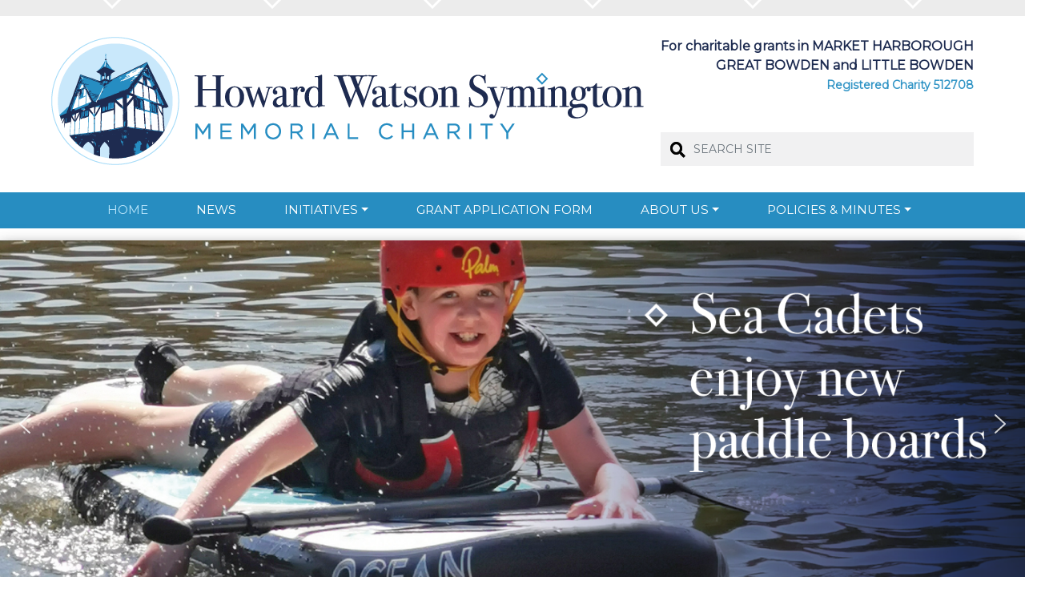

--- FILE ---
content_type: text/css
request_url: https://www.hwsmcharity.org.uk/wp-content/themes/wp-bootstrap-starter-child/style.css?ver=6.9
body_size: 7663
content:
/*
Theme Name: WP Bootstrap Starter Child
Template: wp-bootstrap-starter
*/

@import url('https://fonts.googleapis.com/css?family=Arapey|Montserrat');

/*
@font-face {
	font-family: Gotham;  
	src: url(fonts/Gotham-Book.otf);  
	font-weight: normal;
}
*/

body {
  background: url('images/Background-Pattern-Tile.png') !important;
  background-repeat: repeat;
  background-position: top !important;
}

label {
	width: 100% !important;
}

@media (min-width: 1200px) {
	
	.site {
		max-width: 1400px;
		margin: 20px;
		margin-left: auto;
		margin-right: auto;
	}
	
	.container {
		max-width: none;
		padding: 0 5% !important;
	}
	#masthead .container, .home .container {
		padding: 0 !important;
	}

	
	#masthead .navbar-nav > li > a { 
		padding: 4px 40px 4px 20px !important;
	}
	
}

.site-content {
    padding-bottom: 2rem;
    padding-top: 1em;
    background-color: white;
}

.navbar-brand {
    padding: 2% 3% !important;
}

.page-id-7 .site-content {
	padding-top: 1em !important;
}

.site-content {
    padding-top: 2em !important;
}

header#masthead {
	padding: 0 !important;
}


/*--------------------------------------------------------------
# Typography
--------------------------------------------------------------*/

body, p, a {
	font-family: 'Montserrat', sans-serif;
}

.home h1.entry-title {
	display:  none;
}

h1.entry-title {
	font-size: 32px !important;
}

h1, h2, h3, h4, h5, h6, .entry-title a {
	font-family: 'Arapey', serif;
	color: #061f5c !important;
}

  h1:before, .entry-title a::before {
	  display: inline-block;
	  content: "";
	  width: 23px;
	  height: 23px;
	  background: transparent url('images/HWSMC_Diamond_DarkBlue.png') no-repeat;
	  margin-right: 10px;
  }
  
a {
	color: #061f5c !important;
	font-weight: bold;
}
  
hr {
    height: 24px !important;
    color: #278dc1;
    background: #278dc1;
    font-size: 0;
    border: 0;
}

ul, ol {
	padding: 0;
	padding-left: 12px !important;
}

body:not(.theme-preset-active) #masthead .navbar-nav > li > a {
    color: #FFF !important;
	font-size: 1rem !important;
}

body:not(.theme-preset-active) #masthead .navbar-nav > li.current_page_item > a {
    color: #b9e5fb !important;
}

body:not(.theme-preset-active) #masthead .navbar-nav > li > a:hover, body:not(.theme-preset-active) #masthead .navbar-nav > li.current_page_item > a {
    font-weight: normal !important;
    color: #b9e5fb !important;
}

header#masthead {
	background-color: #FFF !important;
	box-shadow: none !important;
}

.navbar {
	background-color: #278dc1;
	padding: 0.5em 2em !important;
}

	.navbar-brand {
		width: 100%;
		padding: 2% 5% !important;
		white-space:normal;
	}

	/* Menu Justify */
	.justify-content-end {
		justify-content: center !important;
	}
	

/*	Social media icons */
	
#header-icons {
	float: right;
	height: auto;
	text-align: right;
}

	#header-icons ul li {
		padding-left: 10px;
		display: inline;
	}
	#header-icons img {
		margin: 0;
		padding: 0;
		height: 50px;
		width: 50px;
	}
	#header-icons svg {
		color: #CCC;		
	}
	
	.search { 
		margin-top: 1em; 
		position: relative; 
	}
		.search input { 
			font-size: 14px;
			height:3em;
			color: #58585a;
			background-color: #f1f1f2;
			text-indent: 30px;
			border-radius: 0px;
			border: none;
		}
		.search .fa-search { 
			position: absolute;
			top: 12px;
			left: 12px;
		}
		
		@media (max-width: 1200px) {
			#header-icons {
				display: none;
			}
		}

		
/* End Header */

.entry-content {
	padding-top: 0 !important;
	margin-top: 0 !important;
}


.entry-title {
	display: block;
}

.entry-meta {
	display: none;
}


/*	Nav Menu */

@media (max-width: 1200px) {
	
	img {
		padding: 5% 0 !important;
	}
		
	.navbar-brand {
		padding: 5% !important;
	}
	
	body:not(.theme-preset-active) #masthead .navbar-nav > li > a {
		color: #FFF !important;
		font-size: 1.5rem !important;
	}
	
	.dropdown-menu {
		font-size: 1.5rem;
	}
	
}

/* Footer */

.site-footer {
	color: #231f20 !important;
	background: transparent url('images/HWSMC_Silhouette.jpg') no-repeat;
	background-size: auto;
	padding-top: 240px;
	background-color: #FFF !important;
	text-align: center;
}

	.site-footer h1:before {
	  content: "";
	  background: none;
	  display: none;
  }


.site-info {
	margin-top: 1em;
	font-size: 10px;
}

	.footer-links  {
		margin: 10px 0 !important;
	}

	.footer-links a:after {
		display: inline-block;
		content: "";
		width: 23px;
		height: 23px;
		margin: -5px 20px;
		background: transparent url('images/HWSMC_Diamond_White.png') no-repeat;
	}
	
	.footer-links a:last-child:after {
		content: "";
		background-image: none;
		display: none;
	}
	
/*
.post.entry {
    margin-bottom: 1rem !important;
}
*/

.btn-primary {
    color: #fff;
    background-color: #278dc1;
    border-color: #278dc1;
}

.usltd_header_text {
	display: block;
	color: #1d2b50;
	font-size: 16px;
	font-weight: 600;
}
	.usltd_header_text strong {
		font-size: 14px;
		color: #3295c6;
	}

/* Home Page */
#pl-7 .so-panel {
    margin-bottom: 0px !important;
}

.usltd_banner {
	box-shadow: 0px 10px 20px #666;
}

.usltd_trustee_title {
	font-family: 'Arapey', serif;
	font-size: 30px;
	margin-top: 0;
	color: #061f5c;
}
	.usltd_trustee_title span {
		font-family: 'Montserrat', sans-serif;
		font-size: 14px;
		font-weight: normal;
		color: #278dc1;
		margin-left: 10px;
	}
	
.usltd_policy td {
	padding: 1%;
	border: 1px solid #DDD;
}

.usltd_policy th {
	border: 1px solid #DDD;
	background-color: #c9e8fb;
	padding: 1%;

}

.usltd_captcha {
	background-color: inherit;
	border: none;
}

.usltd_app_form {
	background-color: #b9e5fb !important;
    padding: 3% !important;
	font-size: 0.875rem !important;
}

	.usltd_app_form label {
		font-size: 0.875rem !important;
		line-height: 1.3;
		margin: 0 0 12px 0 !important;
		padding: 0;
	}

	.usltd_app_form p {
		font-size: 0.875rem !important;
		margin-bottom: 1.5em !important;
		font-family: 'Montserrat', sans-serif !important;
	}
	
	.usltd_app_form h1 {
		font-size: 32px !important;
	}
	
	.usltd_app_form h2 {
		font-size: 24px !important;
	}
	
	.usltd_app_form h3 {
		font-size: 18px !important;
		line-height: 25px !important;
	}
	
	.usltd_app_form h1, .usltd_app_form h2, .usltd_app_form h3, .usltd_app_form h4, .usltd_app_form h5, .usltd_app_form h6 {
		font-weight: 600 !important;
		margin: 1rem 0 !important;
	}	
	
	.usltd_app_form ul li {
		margin: 0 0 5px 16px !important;
		padding: 0 !important;
	}
	
.noMargin {
	padding: 6px 0 0 0 !important;
	margin: 0 !important;
}

	.usltd_blank_panel img {
		padding: 0;
		margin: 0;
		border: #c9e8fb 10px solid;
	}

/*	Print Directives */

@media all {
	.page-break	{ display: none; }
	.print-only { display: none; }
}

@media print {
	
	.page-break	{ display: block; page-break-before: always; }
	.print-only { display: block; }
	
	.usltd_no_print {
		display: none;
	}
	
	.wpforms-submit-container, .wpforms-recaptcha-container, #colophon, .site-header { display: none; }
	
	::-webkit-input-placeholder { /* WebKit browsers */
		color: transparent;
	}
	:-moz-placeholder { /* Mozilla Firefox 4 to 18 */
		color: transparent;
	}
	::-moz-placeholder { /* Mozilla Firefox 19+ */
		color: transparent;
	}
	:-ms-input-placeholder { /* Internet Explorer 10+ */
		color: transparent;
	}	
}


	